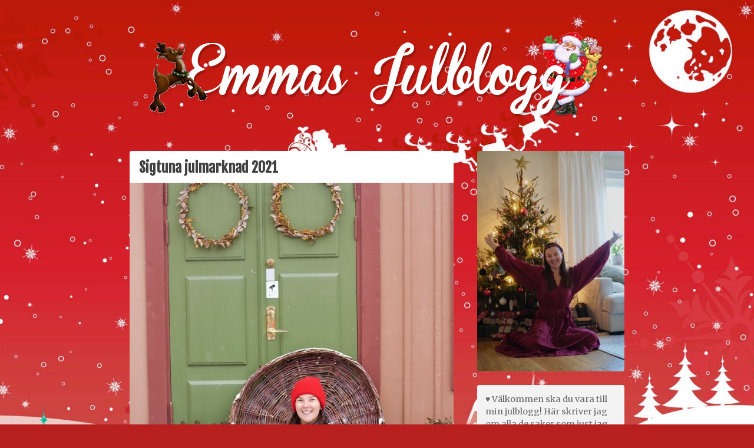

--- FILE ---
content_type: text/html; charset=UTF-8
request_url: https://emmasjulblogg.se/sigtuna-julmarknad-2021/
body_size: 11140
content:
<!doctype html><html lang="sv-SE"><head><meta charset="UTF-8"><meta name="viewport" content="width=device-width, initial-scale=1"><link rel="stylesheet" media="print" onload="this.onload=null;this.media='all';" id="ao_optimized_gfonts" href="https://fonts.googleapis.com/css?family=Fjalla+One%7CMerriweather%3A400%2C700&amp;display=swap"><link rel="profile" href="http://gmpg.org/xfn/11"> <script type="text/javascript">var WPAC={}; window.WPAC = WPAC; WPAC = WPAC;WPAC._Options={enable:true,debug:false,menuHelper:false,selectorCommentForm:"#commentform,.ast-commentform,.comment-form",selectorCommentsContainer:"#comments,.comments-wrapper,.comments-area,.wp-block-comments",selectorCommentList:".comment-list,.ast-comment-list,.wp-block-comment-template",selectorCommentPagingLinks:"#comments [class^='nav-'] a",selectorCommentLinks:"#comments a[href*=\"/comment-page-\"]",selectorRespondContainer:"#respond",selectorErrorContainer:"p:parent",selectorSubmitButton:"#submit",selectorTextarea:"#comment",selectorPostContainer:false,scrollSpeed:500,autoUpdateIdleTime:false,popupOverlayBackgroundColor:"#000000",popupOverlayBackgroundOpacity:false,popupBackgroundColorLoading:"#000000",popupTextColorLoading:"#ffffff",popupBackgroundColorSuccess:"#008000",popupTextColorSuccess:"#FFFFFF",popupBackgroundColorError:"#FF0000",popupTextColorError:"#FFFFFF",popupOpacity:85,popupOpacityTablet:85,popupOpacityMobile:85,popupCornerRadius:5,popupCornerRadiusTablet:5,popupCornerRadiusMobile:5,popupMarginTop:10,popupMarginTopTablet:10,popupMarginTopMobile:10,popupWidth:30,popupWidthTablet:45,popupWidthMobile:75,popupPadding:20,popupPaddingTablet:20,popupPaddingMobile:20,popupFadeIn:400,popupFadeOut:400,popupTimeout:3000,popupTextAlign:"center",popupVerticalAlign:"verticalStart",popupTextFontSize:"20px",popupTextFontSizeTablet:"20px",popupTextFontSizeMobile:"20px",popupZindex:1000,textPosted:"Tack för din kommentar!",textPostedUnapproved:"Din kommentar har sparats och väntar på godkännande. Tack!",textReloadPage:"Laddar om sidan…",textPostComment:"Postar din kommentar…",textRefreshComments:"Laddar kommentarer…",textUnknownError:"Något gick fel, din kommentar kunde inte sparas…",textErrorTypeComment:"Please type your comment text.",textErrorCommentsClosed:"Sorry, comments are closed for this item.",textErrorMustBeLoggedIn:"Du måste vara inloggad för att kommentera.",textErrorFillRequiredFields:"Please fill the required fields (name, email).",textErrorInvalidEmailAddress:"Please enter a valid email address.",textErrorPostTooQuickly:"You are posting comments too quickly. Please wait a minute and resubmit your comment.",textErrorDuplicateComment:"Duplicate comment detected. It looks like you have already submitted this comment.",callbackOnBeforeSelectElements:false,callbackOnBeforeSubmitComment:false,callbackOnAfterPostComment:false,callbackOnBeforeUpdateComments:false,callbackOnAfterUpdateComments:false,commentPagesUrlRegex:false,disableUrlUpdate:true,disableScrollToAnchor:false,useUncompressedScripts:false,placeScriptsInFooter:true,optimizeAjaxResponse:false,baseUrl:false,disableCache:false,enableByQuery:false,lazyLoadEnabled:false,lazyLoadDisplay:"overlay",lazyLoadInlineDisplayLocation:"comments",lazyLoadInlineDisplayElement:"#comments",lazyLoadInlineLoadingType:"spinner",lazyLoadInlineSpinner:"LoadingGray1",lazyLoadInlineSpinnerLabelEnabled:true,lazyLoadInlineSpinnerContainerBackgroundColor:"#333333",lazyLoadInlineSpinnerContainerBackgroundColorOpacity:true,lazyLoadInlineSpinnerLabel:"Loading comments...",lazyLoadInlineSpinnerLabelColor:"#FFFFFF",lazyLoadInlineSpinnerIconColor:"#FFFFFF",lazyLoadInlineSpinnerLayoutType:"horizontal",lazyLoadInlineSpinnerLayoutAlignment:"left",lazyLoadInlineSpinnerLayoutRTL:false,lazyLoadTrigger:"domready",lazyLoadTriggerElement:false,lazyLoadInlineSpinnerSpeed:1.25,lazyLoadTriggerScrollOffset:false,lazyLoadPaginationEnabled:false,lazyLoadCommentsPerPage:30,lazyLoadUseThemePagination:true,lazyLoadPaginationStyle:"nextPrev",lazyLoadPaginationLocation:"bottom",lazyLoadingPaginationScrollToTop:true,lazyLoadInlineSpinnerLabelFontSizeDesktop:42,lazyLoadInlineSpinnerSizeDesktop:72,lazyLoadInlineSpinnerLabelLineHeightDesktop:54,lazyLoadInlineSpinnerContainerPaddingDesktop:35,lazyLoadInlineSpinnerGapDesktop:20,lazyLoadInlineSpinnerLabelFontSizeTablet:36,lazyLoadInlineSpinnerSizeTablet:65,lazyLoadInlineSpinnerLabelLineHeightTablet:42,lazyLoadInlineSpinnerContainerPaddingTablet:25,lazyLoadInlineSpinnerGapTablet:15,lazyLoadInlineSpinnerLabelFontSizeMobile:28,lazyLoadInlineSpinnerSizeMobile:48,lazyLoadInlineSpinnerLabelLineHeightMobile:34,lazyLoadInlineSpinnerContainerPaddingMobile:20,lazyLoadInlineSpinnerGapMobile:15,lazyLoadInlineSkeletonLoadingLabelEnabled:false,lazyLoadInlineSkeletonLoadingLabel:"Loading comments...",lazyLoadInlineSkeletonItemsShow:2,lazyLoadInlineSkeletonBackgroundColor:"#EEEEEE",lazyLoadInlineSkeletonHighlightColor:"#dedede",lazyLoadInlineSkeletonHeadingColor:"#333333",lazyLoadInlineSkeletonHeadingFontSize:24,lazyLoadInlineSkeletonHeadingLineHeight:1.5,lazyLoadInlineShortcode:false,lazyLoadInlineLoadingButtonLabel:"Load Comments",lazyLoadInlineLoadingButtonLabelLoading:"Loading Comments...",lazyLoadInlineButtonSpinner:"LoadingGray1",lazyLoadInlineButtonLabel:"Load Comments",lazyLoadInlineButtonLabelLoading:"Loading Comments...",lazyLoadInlineButtonAppearance:"solid",lazyLoadInlineButtonUseThemeStyles:true,lazyLoadInlineButtonBackgroundColor:"#333333",lazyLoadInlineButtonBackgroundColorHover:"#444444",lazyLoadInlineButtonTextColor:"#FFFFFF",lazyLoadInlineButtonTextColorHover:"#FFFFFF",lazyLoadInlineButtonBorderColor:"#333333",lazyLoadInlineButtonBorderColorHover:"#444444",lazyLoadInlineButtonBorderWidth:true,lazyLoadInlineButtonBorderRadius:5,lazyLoadInlineButtonPaddingTop:12,lazyLoadInlineButtonPaddingRight:24,lazyLoadInlineButtonPaddingBottom:12,lazyLoadInlineButtonPaddingLeft:24,lazyLoadInlineButtonFontSize:16,lazyLoadInlineButtonLineHeight:1.5,lazyLoadInlineButtonFontWeight:600,lazyLoadInlineButtonFontFamily:"inherit",lazyLoadInlineButtonAlign:"center",firstTimeInstall:false,lazyLoadIntoElement:false,commentsEnabled:true,version:"3.0.2"};</script><script>window.koko_analytics = {"url":"https:\/\/emmasjulblogg.se\/koko-analytics-collect.php","site_url":"https:\/\/emmasjulblogg.se","post_id":12554,"use_cookie":1,"cookie_path":"\/"};</script><meta name='robots' content='index, follow, max-image-preview:large, max-snippet:-1, max-video-preview:-1' /><link media="all" href="https://emmasjulblogg.se/wp-content/cache/autoptimize/css/autoptimize_a206d9c06c41b3ee24908cff92e2b654.css" rel="stylesheet"><title>Sigtuna julmarknad 2021 - Emmas Julblogg</title><link rel="canonical" href="https://emmasjulblogg.se/sigtuna-julmarknad-2021/" /><meta property="og:locale" content="sv_SE" /><meta property="og:type" content="article" /><meta property="og:title" content="Sigtuna julmarknad 2021 - Emmas Julblogg" /><meta property="og:description" content="Det blir svårt att beskriva hur fantastiskt jag och mamma hade det igår på Sigtunas julmarknad!👏❤️ Den är verkligen min absoluta favoritmarknad och det är av flera orsaker. Den är stor, ligger på en så mysig gammal gata, har så mycket olika stånd som aldrig brukar finnas, alla är så trevliga, julkänslan är alltid på [&hellip;]" /><meta property="og:url" content="https://emmasjulblogg.se/sigtuna-julmarknad-2021/" /><meta property="og:site_name" content="Emmas Julblogg" /><meta property="article:published_time" content="2021-12-06T09:14:21+00:00" /><meta property="article:modified_time" content="2021-12-06T10:07:54+00:00" /><meta property="og:image" content="https://emmasjulblogg.se/wp-content/uploads/2021/12/img_6959.jpg" /><meta name="author" content="Emmasjulblogg" /><meta name="twitter:card" content="summary_large_image" /><meta name="twitter:label1" content="Skriven av" /><meta name="twitter:data1" content="Emmasjulblogg" /><meta name="twitter:label2" content="Beräknad lästid" /><meta name="twitter:data2" content="1 minut" /><link href='https://fonts.gstatic.com' crossorigin='anonymous' rel='preconnect' /><link rel="alternate" type="application/rss+xml" title="Emmas Julblogg &raquo; Webbflöde" href="https://emmasjulblogg.se/feed/" /><link rel="alternate" type="application/rss+xml" title="Emmas Julblogg &raquo; Kommentarsflöde" href="https://emmasjulblogg.se/comments/feed/" /><link rel="alternate" type="application/rss+xml" title="Emmas Julblogg &raquo; Kommentarsflöde för Sigtuna julmarknad 2021" href="https://emmasjulblogg.se/sigtuna-julmarknad-2021/feed/" />  <script src="//www.googletagmanager.com/gtag/js?id=G-TTDEBHF80M"  data-cfasync="false" data-wpfc-render="false" type="text/javascript" async></script> <script data-cfasync="false" data-wpfc-render="false" type="text/javascript">var mi_version = '8.19';
				var mi_track_user = true;
				var mi_no_track_reason = '';
				
								var disableStrs = [
										'ga-disable-G-TTDEBHF80M',
									];

				/* Function to detect opted out users */
				function __gtagTrackerIsOptedOut() {
					for (var index = 0; index < disableStrs.length; index++) {
						if (document.cookie.indexOf(disableStrs[index] + '=true') > -1) {
							return true;
						}
					}

					return false;
				}

				/* Disable tracking if the opt-out cookie exists. */
				if (__gtagTrackerIsOptedOut()) {
					for (var index = 0; index < disableStrs.length; index++) {
						window[disableStrs[index]] = true;
					}
				}

				/* Opt-out function */
				function __gtagTrackerOptout() {
					for (var index = 0; index < disableStrs.length; index++) {
						document.cookie = disableStrs[index] + '=true; expires=Thu, 31 Dec 2099 23:59:59 UTC; path=/';
						window[disableStrs[index]] = true;
					}
				}

				if ('undefined' === typeof gaOptout) {
					function gaOptout() {
						__gtagTrackerOptout();
					}
				}
								window.dataLayer = window.dataLayer || [];

				window.MonsterInsightsDualTracker = {
					helpers: {},
					trackers: {},
				};
				if (mi_track_user) {
					function __gtagDataLayer() {
						dataLayer.push(arguments);
					}

					function __gtagTracker(type, name, parameters) {
						if (!parameters) {
							parameters = {};
						}

						if (parameters.send_to) {
							__gtagDataLayer.apply(null, arguments);
							return;
						}

						if (type === 'event') {
														parameters.send_to = monsterinsights_frontend.v4_id;
							var hookName = name;
							if (typeof parameters['event_category'] !== 'undefined') {
								hookName = parameters['event_category'] + ':' + name;
							}

							if (typeof MonsterInsightsDualTracker.trackers[hookName] !== 'undefined') {
								MonsterInsightsDualTracker.trackers[hookName](parameters);
							} else {
								__gtagDataLayer('event', name, parameters);
							}
							
						} else {
							__gtagDataLayer.apply(null, arguments);
						}
					}

					__gtagTracker('js', new Date());
					__gtagTracker('set', {
						'developer_id.dZGIzZG': true,
											});
										__gtagTracker('config', 'G-TTDEBHF80M', {"forceSSL":"true","link_attribution":"true"} );
															window.gtag = __gtagTracker;										(function () {
						/* https://developers.google.com/analytics/devguides/collection/analyticsjs/ */
						/* ga and __gaTracker compatibility shim. */
						var noopfn = function () {
							return null;
						};
						var newtracker = function () {
							return new Tracker();
						};
						var Tracker = function () {
							return null;
						};
						var p = Tracker.prototype;
						p.get = noopfn;
						p.set = noopfn;
						p.send = function () {
							var args = Array.prototype.slice.call(arguments);
							args.unshift('send');
							__gaTracker.apply(null, args);
						};
						var __gaTracker = function () {
							var len = arguments.length;
							if (len === 0) {
								return;
							}
							var f = arguments[len - 1];
							if (typeof f !== 'object' || f === null || typeof f.hitCallback !== 'function') {
								if ('send' === arguments[0]) {
									var hitConverted, hitObject = false, action;
									if ('event' === arguments[1]) {
										if ('undefined' !== typeof arguments[3]) {
											hitObject = {
												'eventAction': arguments[3],
												'eventCategory': arguments[2],
												'eventLabel': arguments[4],
												'value': arguments[5] ? arguments[5] : 1,
											}
										}
									}
									if ('pageview' === arguments[1]) {
										if ('undefined' !== typeof arguments[2]) {
											hitObject = {
												'eventAction': 'page_view',
												'page_path': arguments[2],
											}
										}
									}
									if (typeof arguments[2] === 'object') {
										hitObject = arguments[2];
									}
									if (typeof arguments[5] === 'object') {
										Object.assign(hitObject, arguments[5]);
									}
									if ('undefined' !== typeof arguments[1].hitType) {
										hitObject = arguments[1];
										if ('pageview' === hitObject.hitType) {
											hitObject.eventAction = 'page_view';
										}
									}
									if (hitObject) {
										action = 'timing' === arguments[1].hitType ? 'timing_complete' : hitObject.eventAction;
										hitConverted = mapArgs(hitObject);
										__gtagTracker('event', action, hitConverted);
									}
								}
								return;
							}

							function mapArgs(args) {
								var arg, hit = {};
								var gaMap = {
									'eventCategory': 'event_category',
									'eventAction': 'event_action',
									'eventLabel': 'event_label',
									'eventValue': 'event_value',
									'nonInteraction': 'non_interaction',
									'timingCategory': 'event_category',
									'timingVar': 'name',
									'timingValue': 'value',
									'timingLabel': 'event_label',
									'page': 'page_path',
									'location': 'page_location',
									'title': 'page_title',
								};
								for (arg in args) {
																		if (!(!args.hasOwnProperty(arg) || !gaMap.hasOwnProperty(arg))) {
										hit[gaMap[arg]] = args[arg];
									} else {
										hit[arg] = args[arg];
									}
								}
								return hit;
							}

							try {
								f.hitCallback();
							} catch (ex) {
							}
						};
						__gaTracker.create = newtracker;
						__gaTracker.getByName = newtracker;
						__gaTracker.getAll = function () {
							return [];
						};
						__gaTracker.remove = noopfn;
						__gaTracker.loaded = true;
						window['__gaTracker'] = __gaTracker;
					})();
									} else {
										console.log("");
					(function () {
						function __gtagTracker() {
							return null;
						}

						window['__gtagTracker'] = __gtagTracker;
						window['gtag'] = __gtagTracker;
					})();
									}</script>  <script data-cfasync="false" data-wpfc-render="false" type="text/javascript" id='monsterinsights-frontend-script-js-extra'>var monsterinsights_frontend = {"js_events_tracking":"true","download_extensions":"doc,pdf,ppt,zip,xls,docx,pptx,xlsx","inbound_paths":"[{\"path\":\"\\\/go\\\/\",\"label\":\"affiliate\"},{\"path\":\"\\\/recommend\\\/\",\"label\":\"affiliate\"}]","home_url":"https:\/\/emmasjulblogg.se","hash_tracking":"false","v4_id":"G-TTDEBHF80M"};</script> <link rel="https://api.w.org/" href="https://emmasjulblogg.se/wp-json/" /><link rel="alternate" title="JSON" type="application/json" href="https://emmasjulblogg.se/wp-json/wp/v2/posts/12554" /><link rel="EditURI" type="application/rsd+xml" title="RSD" href="https://emmasjulblogg.se/xmlrpc.php?rsd" /><meta name="generator" content="WordPress 6.6.4" /><link rel='shortlink' href='https://emmasjulblogg.se/?p=12554' /><link rel="alternate" title="oEmbed (JSON)" type="application/json+oembed" href="https://emmasjulblogg.se/wp-json/oembed/1.0/embed?url=https%3A%2F%2Femmasjulblogg.se%2Fsigtuna-julmarknad-2021%2F" /><link rel="alternate" title="oEmbed (XML)" type="text/xml+oembed" href="https://emmasjulblogg.se/wp-json/oembed/1.0/embed?url=https%3A%2F%2Femmasjulblogg.se%2Fsigtuna-julmarknad-2021%2F&#038;format=xml" />  <script type="application/ld+json">{"@context":"https:\/\/schema.org\/","@type":"BlogPosting","mainEntityOfPage":{"@type":"WebPage","@id":"https:\/\/emmasjulblogg.se\/sigtuna-julmarknad-2021\/"},"url":"https:\/\/emmasjulblogg.se\/sigtuna-julmarknad-2021\/","headline":"Sigtuna julmarknad 2021","datePublished":"2021-12-06T10:14:21+01:00","dateModified":"2021-12-06T11:07:54+01:00","publisher":{"@type":"Organization","@id":"https:\/\/emmasjulblogg.se\/#organization","name":"Emma Kraft","logo":{"@type":"ImageObject","url":"https:\/\/emmasjulblogg.se\/wp-content\/uploads\/2018\/09\/emmasjulblogg.jpg","width":600,"height":60}},"image":{"@type":"ImageObject","url":"https:\/\/emmasjulblogg.se\/wp-content\/uploads\/2021\/12\/img_6959.jpg","width":"731","height":"1096"},"articleSection":"Jultips","keywords":"sigtuna, Sigtuna julmarknad, sigtunamunk","description":"Det blir svårt att beskriva hur fantastiskt jag och mamma hade det igår på Sigtunas julmarknad!👏❤️ Den är verkligen min absoluta favoritmarknad och det är av flera orsaker. Den är stor, ligger på en så mysig gammal gata, har så mycket olika stånd som aldrig brukar finnas, alla är","author":{"@type":"Person","name":"Emmasjulblogg","url":"https:\/\/emmasjulblogg.se\/author\/emma\/","image":{"@type":"ImageObject","url":"https:\/\/secure.gravatar.com\/avatar\/88411d3fa7775c25fded4ea94768b4cd?s=96&d=mm&r=g","height":96,"width":96},"sameAs":["https:\/\/emmasjulblogg.se","emmasjulblogg"]},"commentCount":"2","comment":[{"@type":"Comment","dateCreated":"2021-12-07 22:38:38","description":"Jaaa jag vill dit igen 😂😍❤️","author":{"@type":"Person","name":"Emmasjulblogg","url":"https:\/\/emmasjulblogg.se"}},{"@type":"Comment","dateCreated":"2021-12-06 10:19:40","description":"Ja det var verkligen Julstämning uti fingerspetsarna! Så fina bilder, jag återupplever dagen igen nästan😅\r\nHåller med om att ”alla” borde åka dit❄️❤️❄️","author":{"@type":"Person","name":"Maria","url":""}}]}</script> <link rel="pingback" href="https://emmasjulblogg.se/xmlrpc.php"><style type="text/css" id="custom-background-css">body.custom-background { background-color: #b81f1f; background-image: url("https://emmasjulblogg.se/wp-content/uploads/2018/09/jul-bg.jpg"); background-position: center top; background-size: cover; background-repeat: no-repeat; background-attachment: fixed; }</style> <script type="application/ld+json">{
    "@context": "http://schema.org",
    "@type": "BreadcrumbList",
    "itemListElement": [
        {
            "@type": "ListItem",
            "position": 1,
            "item": {
                "@id": "https://emmasjulblogg.se",
                "name": "Home"
            }
        },
        {
            "@type": "ListItem",
            "position": 2,
            "item": {
                "@id": "https://emmasjulblogg.se/sigtuna-julmarknad-2021/",
                "name": "Sigtuna julmarknad 2021"
            }
        }
    ]
}</script> <link rel="apple-touch-icon" sizes="120x120" href="/apple-touch-icon.png"><link rel="icon" type="image/png" sizes="32x32" href="/favicon-32x32.png"><link rel="icon" type="image/png" sizes="16x16" href="/favicon-16x16.png"><link rel="manifest" href="/site.webmanifest"><meta name="msapplication-TileColor" content="#da532c"><meta name="theme-color" content="#ffffff"></head><body class="post-template-default single single-post postid-12554 single-format-standard custom-background wp-custom-logo ajax-nice-likes"><div id="page" class="site"> <a class="skip-link screen-reader-text" href="#content">Skip to content</a><header id="masthead" class="site-header"><div class="site-branding"> <a href="https://emmasjulblogg.se/" class="custom-logo-link" rel="home"><img width="781" height="150" src="https://emmasjulblogg.se/wp-content/uploads/2018/09/emmas-julblogg-logga.png" class="custom-logo" alt="Emmas Julblogg Logga" decoding="async" srcset="https://emmasjulblogg.se/wp-content/uploads/2018/09/emmas-julblogg-logga.png 781w, https://emmasjulblogg.se/wp-content/uploads/2018/09/emmas-julblogg-logga-300x58.png 300w, https://emmasjulblogg.se/wp-content/uploads/2018/09/emmas-julblogg-logga-768x148.png 768w" sizes="(max-width: 781px) 100vw, 781px" /></a><p class="site-title"><a href="https://emmasjulblogg.se/" rel="home">Emmas Julblogg</a></p><p class="site-description">Julbloggar om julnyheter, julklappstips, julkalendrar, adventskalendrar , julpyssel och julrecept!</p></div> <a class="menu-link" href="#social_links-2">Meny</a></header><div id="content" class="site-content"><div id="primary" class="content-area"><main id="main" class="site-main"><article id="post-12554" class="post-12554 post type-post status-publish format-standard hentry category-jultips tag-sigtuna tag-sigtuna-julmarknad tag-sigtunamunk"><header class="entry-header"><h1 class="entry-title">Sigtuna julmarknad 2021</h1></header><div class="entry-content"><p><img loading="lazy" decoding="async" src="https://emmasjulblogg.se/wp-content/uploads/2021/12/img_6959.jpg" class="size-full wp-image-12536" width="731" height="1096" srcset="https://emmasjulblogg.se/wp-content/uploads/2021/12/img_6959.jpg 731w, https://emmasjulblogg.se/wp-content/uploads/2021/12/img_6959-366x548.jpg 366w, https://emmasjulblogg.se/wp-content/uploads/2021/12/img_6959-560x840.jpg 560w" sizes="(max-width: 731px) 100vw, 731px" /><img loading="lazy" decoding="async" src="https://emmasjulblogg.se/wp-content/uploads/2021/12/img_6956.jpg" class="size-full wp-image-12537" width="1096" height="731" alt="Sigtuna julmarknad julkransar" srcset="https://emmasjulblogg.se/wp-content/uploads/2021/12/img_6956.jpg 1096w, https://emmasjulblogg.se/wp-content/uploads/2021/12/img_6956-548x366.jpg 548w, https://emmasjulblogg.se/wp-content/uploads/2021/12/img_6956-768x512.jpg 768w, https://emmasjulblogg.se/wp-content/uploads/2021/12/img_6956-560x374.jpg 560w" sizes="(max-width: 1096px) 100vw, 1096px" /></p><p>Det blir svårt att beskriva hur fantastiskt jag och mamma hade det igår på <strong>Sigtunas julmarknad</strong>!👏❤️<br /> Den är verkligen min absoluta favoritmarknad och det är av flera orsaker. <em>Den är <strong>stor</strong>, ligger på en så mysig gammal gata, har så mycket olika stånd som aldrig brukar finnas, alla är så trevliga, julkänslan är alltid på topp och man går därifrån glad</em>!😍</p><p><img loading="lazy" decoding="async" src="https://emmasjulblogg.se/wp-content/uploads/2021/12/img_6950.jpg" class="size-full wp-image-12538" width="731" height="1096" alt="Sigtuna julmarknad kanderade äpplen" srcset="https://emmasjulblogg.se/wp-content/uploads/2021/12/img_6950.jpg 731w, https://emmasjulblogg.se/wp-content/uploads/2021/12/img_6950-366x548.jpg 366w, https://emmasjulblogg.se/wp-content/uploads/2021/12/img_6950-560x840.jpg 560w" sizes="(max-width: 731px) 100vw, 731px" /><img loading="lazy" decoding="async" src="https://emmasjulblogg.se/wp-content/uploads/2021/12/img_6954.jpg" class="size-full wp-image-12540" width="1096" height="731" srcset="https://emmasjulblogg.se/wp-content/uploads/2021/12/img_6954.jpg 1096w, https://emmasjulblogg.se/wp-content/uploads/2021/12/img_6954-548x366.jpg 548w, https://emmasjulblogg.se/wp-content/uploads/2021/12/img_6954-768x512.jpg 768w, https://emmasjulblogg.se/wp-content/uploads/2021/12/img_6954-560x374.jpg 560w" sizes="(max-width: 1096px) 100vw, 1096px" /><img loading="lazy" decoding="async" src="https://emmasjulblogg.se/wp-content/uploads/2021/12/img_6971.jpg" class="size-full wp-image-12539" width="1096" height="731" alt="Sigtuna julmarknad mazarin" srcset="https://emmasjulblogg.se/wp-content/uploads/2021/12/img_6971.jpg 1096w, https://emmasjulblogg.se/wp-content/uploads/2021/12/img_6971-548x366.jpg 548w, https://emmasjulblogg.se/wp-content/uploads/2021/12/img_6971-768x512.jpg 768w, https://emmasjulblogg.se/wp-content/uploads/2021/12/img_6971-560x374.jpg 560w" sizes="(max-width: 1096px) 100vw, 1096px" /></p><p>Det enda som <strong>inte</strong> fanns, som jag blev ledsen för, var <strong>sigtunamunken</strong>!</p><p><img loading="lazy" decoding="async" src="https://emmasjulblogg.se/wp-content/uploads/2021/12/img_5884.jpg" class="size-full wp-image-12552" width="1096" height="822" alt="Sigtunamunkar" srcset="https://emmasjulblogg.se/wp-content/uploads/2021/12/img_5884.jpg 1096w, https://emmasjulblogg.se/wp-content/uploads/2021/12/img_5884-548x411.jpg 548w, https://emmasjulblogg.se/wp-content/uploads/2021/12/img_5884-768x576.jpg 768w, https://emmasjulblogg.se/wp-content/uploads/2021/12/img_5884-560x420.jpg 560w" sizes="(max-width: 1096px) 100vw, 1096px" /></p><p>Det är min <strong>absoluta favoritgrej </strong>som jag vill ha när jag är där &#8211; men av någon andning så är det väldigt svårt att få tag i den? Vi frågade runt, men det fanns inga Sigtunamunkar i år&#8230;😭 Men men, det blev en <strong>galet</strong> god mazarin istället!🥰</p><p><img loading="lazy" decoding="async" src="https://emmasjulblogg.se/wp-content/uploads/2021/12/img_4225-1.jpg" class="size-full wp-image-12543" width="1096" height="822" srcset="https://emmasjulblogg.se/wp-content/uploads/2021/12/img_4225-1.jpg 1096w, https://emmasjulblogg.se/wp-content/uploads/2021/12/img_4225-1-548x411.jpg 548w, https://emmasjulblogg.se/wp-content/uploads/2021/12/img_4225-1-768x576.jpg 768w, https://emmasjulblogg.se/wp-content/uploads/2021/12/img_4225-1-560x420.jpg 560w" sizes="(max-width: 1096px) 100vw, 1096px" /><img loading="lazy" decoding="async" src="https://emmasjulblogg.se/wp-content/uploads/2021/12/img_6929.jpg" class="size-full wp-image-12542" width="1096" height="731" srcset="https://emmasjulblogg.se/wp-content/uploads/2021/12/img_6929.jpg 1096w, https://emmasjulblogg.se/wp-content/uploads/2021/12/img_6929-548x366.jpg 548w, https://emmasjulblogg.se/wp-content/uploads/2021/12/img_6929-768x512.jpg 768w, https://emmasjulblogg.se/wp-content/uploads/2021/12/img_6929-560x374.jpg 560w" sizes="(max-width: 1096px) 100vw, 1096px" /></p><p>Lite varm choklad slurpade vi i oss också, jag och mamsen, i den bitande kylan(som bidrog till extra julkänsla!) ❄️❄️❄️</p><p><img loading="lazy" decoding="async" src="https://emmasjulblogg.se/wp-content/uploads/2021/12/img_6960.jpg" class="size-full wp-image-12544" width="806" height="1096" srcset="https://emmasjulblogg.se/wp-content/uploads/2021/12/img_6960.jpg 806w, https://emmasjulblogg.se/wp-content/uploads/2021/12/img_6960-403x548.jpg 403w, https://emmasjulblogg.se/wp-content/uploads/2021/12/img_6960-768x1044.jpg 768w, https://emmasjulblogg.se/wp-content/uploads/2021/12/img_6960-560x761.jpg 560w" sizes="(max-width: 806px) 100vw, 806px" /><img loading="lazy" decoding="async" src="https://emmasjulblogg.se/wp-content/uploads/2021/12/img_6942.jpg" class="size-full wp-image-12546" width="1096" height="731" srcset="https://emmasjulblogg.se/wp-content/uploads/2021/12/img_6942.jpg 1096w, https://emmasjulblogg.se/wp-content/uploads/2021/12/img_6942-548x366.jpg 548w, https://emmasjulblogg.se/wp-content/uploads/2021/12/img_6942-768x512.jpg 768w, https://emmasjulblogg.se/wp-content/uploads/2021/12/img_6942-560x374.jpg 560w" sizes="(max-width: 1096px) 100vw, 1096px" /><img loading="lazy" decoding="async" src="https://emmasjulblogg.se/wp-content/uploads/2021/12/img_4221-1.jpg" class="size-full wp-image-12553" width="944" height="1096" alt="Sigtuna julmarknad" srcset="https://emmasjulblogg.se/wp-content/uploads/2021/12/img_4221-1.jpg 944w, https://emmasjulblogg.se/wp-content/uploads/2021/12/img_4221-1-472x548.jpg 472w, https://emmasjulblogg.se/wp-content/uploads/2021/12/img_4221-1-768x892.jpg 768w, https://emmasjulblogg.se/wp-content/uploads/2021/12/img_4221-1-560x650.jpg 560w" sizes="(max-width: 944px) 100vw, 944px" />Utöver det köpte jag en <strong>liten röd fågel</strong> till Emil(han älskar fåglar), <strong>torkad renkorv</strong>(sååååå god) av världens gulligaste tant och <strong>kokosbollar</strong>(fast formade som stänger)! 😀</p><p><img loading="lazy" decoding="async" src="https://emmasjulblogg.se/wp-content/uploads/2021/12/img_6967.jpg" class="size-full wp-image-12547" width="1096" height="731" srcset="https://emmasjulblogg.se/wp-content/uploads/2021/12/img_6967.jpg 1096w, https://emmasjulblogg.se/wp-content/uploads/2021/12/img_6967-548x366.jpg 548w, https://emmasjulblogg.se/wp-content/uploads/2021/12/img_6967-768x512.jpg 768w, https://emmasjulblogg.se/wp-content/uploads/2021/12/img_6967-560x374.jpg 560w" sizes="(max-width: 1096px) 100vw, 1096px" /><img loading="lazy" decoding="async" src="https://emmasjulblogg.se/wp-content/uploads/2021/12/img_6962.jpg" class="size-full wp-image-12548" width="948" height="1096" alt="Julkorv sigtuna julmarknad" srcset="https://emmasjulblogg.se/wp-content/uploads/2021/12/img_6962.jpg 948w, https://emmasjulblogg.se/wp-content/uploads/2021/12/img_6962-474x548.jpg 474w, https://emmasjulblogg.se/wp-content/uploads/2021/12/img_6962-768x888.jpg 768w, https://emmasjulblogg.se/wp-content/uploads/2021/12/img_6962-560x647.jpg 560w" sizes="(max-width: 948px) 100vw, 948px" /><img loading="lazy" decoding="async" src="https://emmasjulblogg.se/wp-content/uploads/2021/12/img_6968.jpg" class="size-full wp-image-12549" width="850" height="1096" srcset="https://emmasjulblogg.se/wp-content/uploads/2021/12/img_6968.jpg 850w, https://emmasjulblogg.se/wp-content/uploads/2021/12/img_6968-425x548.jpg 425w, https://emmasjulblogg.se/wp-content/uploads/2021/12/img_6968-768x990.jpg 768w, https://emmasjulblogg.se/wp-content/uploads/2021/12/img_6968-560x722.jpg 560w" sizes="(max-width: 850px) 100vw, 850px" /><img loading="lazy" decoding="async" src="https://emmasjulblogg.se/wp-content/uploads/2021/12/img_6965.jpg" class="size-full wp-image-12551" width="1096" height="731" srcset="https://emmasjulblogg.se/wp-content/uploads/2021/12/img_6965.jpg 1096w, https://emmasjulblogg.se/wp-content/uploads/2021/12/img_6965-548x366.jpg 548w, https://emmasjulblogg.se/wp-content/uploads/2021/12/img_6965-768x512.jpg 768w, https://emmasjulblogg.se/wp-content/uploads/2021/12/img_6965-560x374.jpg 560w" sizes="(max-width: 1096px) 100vw, 1096px" /></p><p>Om ni kan så rekommenderar jag sååå starkt att besöka denna FANTASTISKA marknad som är öppen varje advent🌟😍🎄</p><div class="tagsncategories"><span class="cat-links">Kategori: <a href="https://emmasjulblogg.se/kategori/jultips/" rel="category tag">Jultips</a></span><span class="tags-links">Taggar: <a href="https://emmasjulblogg.se/tagg/sigtuna/" rel="tag">sigtuna</a>, <a href="https://emmasjulblogg.se/tagg/sigtuna-julmarknad/" rel="tag">Sigtuna julmarknad</a>, <a href="https://emmasjulblogg.se/tagg/sigtunamunk/" rel="tag">sigtunamunk</a></span></div></div><footer class="entry-footer"><div class="entry-meta"> <span class="posted-on"><span><time class="entry-date published" datetime="2021-12-06T10:14:21+01:00">6 december, 2021</time><time class="updated" datetime="2021-12-06T11:07:54+01:00">6 december, 2021</time></span></span></div><div> <a id="like-12554" class="nice-likes  waiting" href="#" data-id="12554" data-postfix="1" data-query="10997723478596"><i class="nice-likes-icon-heart"></i>Loading Likes...</a></div></footer></article><div class="postWidget widget-area"><section id="block-8" class="widget widget_block"><div style="margin: -10px"> <a href="https://emmasjulblogg.se/mellandagsrea-3/"style="display: block;margin: 0; line-height: 0;"> <img decoding="async" src="https://emmasjulblogg.se/wp-content/uploads/2026/01/Untitled-design.jpg" /> </a></div></section></div><nav class="navigation post-navigation" aria-label="Inlägg"><h2 class="screen-reader-text">Inläggsnavigering</h2><div class="nav-links"><div class="nav-previous"><a href="https://emmasjulblogg.se/lucka-6/" rel="prev">Lucka 6</a></div><div class="nav-next"><a href="https://emmasjulblogg.se/outnorth-julkalender-2021/" rel="next">Outnorth julkalender 2021</a></div></div></nav><div id="comments" class="comments-area"><h2 class="comments-title"> 2 kommentarer</h2><ol class="comment-list"><li id="comment-34516" class="comment even thread-even depth-1 parent"><article id="div-comment-34516" class="comment-body"><footer class="comment-meta"><div class="comment-author vcard"> <img alt='' src='//emmasjulblogg.se/wp-content/uploads/fv-gravatar-cache/mystery96.png' srcset='//emmasjulblogg.se/wp-content/uploads/fv-gravatar-cache/mystery192.png 2x' class='avatar avatar-32 photo' height='32' width='32' loading='lazy' decoding='async'/> <b class="fn">Maria</b> <span class="says">skriver:</span></div><div class="comment-metadata"> <a href="https://emmasjulblogg.se/sigtuna-julmarknad-2021/#comment-34516"><time datetime="2021-12-06T10:19:40+01:00">6 december, 2021 kl. 10:19</time></a></div></footer><div class="comment-content"><p>Ja det var verkligen Julstämning uti fingerspetsarna! Så fina bilder, jag återupplever dagen igen nästan😅<br /> Håller med om att ”alla” borde åka dit❄️❤️❄️</p></div><div class="reply"><a rel='nofollow' class='comment-reply-link' href='#comment-34516' data-commentid="34516" data-postid="12554" data-belowelement="div-comment-34516" data-respondelement="respond" data-replyto="Svar till Maria" aria-label='Svar till Maria'>Svara</a></div></article><ol class="children"><li id="comment-34543" class="comment byuser comment-author-emma bypostauthor odd alt depth-2"><article id="div-comment-34543" class="comment-body"><footer class="comment-meta"><div class="comment-author vcard"> <img alt='' src='//emmasjulblogg.se/wp-content/uploads/fv-gravatar-cache/88411d3fa7775c25fded4ea94768b4cdx96.png' srcset='//emmasjulblogg.se/wp-content/uploads/fv-gravatar-cache/88411d3fa7775c25fded4ea94768b4cdx192.png 2x' class='avatar avatar-32 photo' height='32' width='32' loading='lazy' decoding='async'/> <b class="fn"><a href="https://emmasjulblogg.se" class="url" rel="ugc">Emmasjulblogg</a></b> <span class="says">skriver:</span></div><div class="comment-metadata"> <a href="https://emmasjulblogg.se/sigtuna-julmarknad-2021/#comment-34543"><time datetime="2021-12-07T22:38:38+01:00">7 december, 2021 kl. 22:38</time></a></div></footer><div class="comment-content"><p>Jaaa jag vill dit igen 😂😍❤️</p></div><div class="reply"><a rel='nofollow' class='comment-reply-link' href='#comment-34543' data-commentid="34543" data-postid="12554" data-belowelement="div-comment-34543" data-respondelement="respond" data-replyto="Svar till Emmasjulblogg" aria-label='Svar till Emmasjulblogg'>Svara</a></div></article></li></ol></li></ol><div id="respond" class="comment-respond"><h3 id="reply-title" class="comment-reply-title">Lämna ett svar <small><a rel="nofollow" id="cancel-comment-reply-link" href="/sigtuna-julmarknad-2021/#respond" style="display:none;">Avbryt svar</a></small></h3><form action="https://emmasjulblogg.se/wp-comments-post.php" method="post" id="commentform" class="comment-form" novalidate><p class="comment-notes"><span id="email-notes">Din e-postadress kommer inte publiceras.</span> <span class="required-field-message">Obligatoriska fält är märkta <span class="required">*</span></span></p><p class="comment-form-comment"><label for="comment">Kommentar <span class="required">*</span></label><textarea id="comment" name="comment" cols="45" rows="8" maxlength="65525" required></textarea></p><p class="comment-form-author"><label for="author">Namn <span class="required">*</span></label> <input id="author" name="author" type="text" value="" size="30" maxlength="245" autocomplete="name" required /></p><p class="comment-form-email"><label for="email">E-postadress <span class="required">*</span></label> <input id="email" name="email" type="email" value="" size="30" maxlength="100" aria-describedby="email-notes" autocomplete="email" required /></p><p class="comment-form-url"><label for="url">Webbplats</label> <input id="url" name="url" type="url" value="" size="30" maxlength="200" autocomplete="url" /></p><p class='comment-form-subscriptions'><label for='subscribe-reloaded'><input style='width:30px' type='checkbox' name='subscribe-reloaded' id='subscribe-reloaded' value='replies' checked='checked' /><p class="comment-form-subscriptions">Skicka ett mail när någon svarar på min kommentar</p></label></p><p class="form-submit"><input name="submit" type="submit" id="submit" class="submit" value="Publicera kommentar" /> <input type='hidden' name='comment_post_ID' value='12554' id='comment_post_ID' /> <input type='hidden' name='comment_parent' id='comment_parent' value='0' /></p><p style="display: none;"><input type="hidden" id="akismet_comment_nonce" name="akismet_comment_nonce" value="d853580cbc" /></p><p style="display: none !important;" class="akismet-fields-container" data-prefix="ak_"><label>&#916;<textarea name="ak_hp_textarea" cols="45" rows="8" maxlength="100"></textarea></label><input type="hidden" id="ak_js_1" name="ak_js" value="33"/><script>document.getElementById( "ak_js_1" ).setAttribute( "value", ( new Date() ).getTime() );</script></p></form></div></div></main></div><aside id="secondary" class="widget-area"><section id="media_image-2" class="widget widget_media_image"><img width="366" height="548" src="https://emmasjulblogg.se/wp-content/uploads/2025/02/EMA9826-366x548.jpeg" class="image wp-image-18895  attachment-medium size-medium" alt="Emma på julafton" style="max-width: 100%; height: auto;" decoding="async" loading="lazy" srcset="https://emmasjulblogg.se/wp-content/uploads/2025/02/EMA9826-366x548.jpeg 366w, https://emmasjulblogg.se/wp-content/uploads/2025/02/EMA9826-560x840.jpeg 560w, https://emmasjulblogg.se/wp-content/uploads/2025/02/EMA9826.jpeg 731w" sizes="(max-width: 366px) 100vw, 366px" /></section><section id="text-6" class="widget widget_text"><div class="textwidget"><p>♥ Välkommen ska du vara till min julblogg! Här skriver jag om alla de saker som just jag älskar med julen ♥</p><p>Mellan augusti till januari är bloggen fylld av JUL! Övriga månader får ni följa mig i vardagen, med allt vad det innebär, och ta del av alla möjliga fynd- och shoppingtips!</p><p>Jag är en Delsbostinta som nu är bosatt i Stockholm tillsammans med min man och vår son som föddes 2018. På höst/vintern julbloggar jag gärna om det jag fyller min tid med; bakning, pyssel, julklappsinslagning och att söka efter spännande julnyheter! På julen blir jag lite galen och älskar allt som har med högtiden att göra!</p><p><strong>Jag hoppas att ni gillar min blogg och att ni vill följa mig och min julgalna vardag!</strong></p></div></section><section id="social_links-2" class="widget widget_social_links"> <a href="https://instagram.com/emmasjulblogg" target="_blank"><img src="https://emmasjulblogg.se/wp-content/themes/julblogg/images/ig.png" width="40" height="40"/></a> <a href="https://www.youtube.com/channel/UCuSHbTnyR7wPa_UX337sDLA" target="_blank"><img style="border-radius: 4px;" src="https://emmasjulblogg.se/wp-content/themes/julblogg/images/youtube.png" width="40" height="40"/></a> <a href="https://open.spotify.com/user/hotwhynot/playlist/0Fi1z0TbVKbnmu6AwyFr0a" target="_blank"><img src="https://emmasjulblogg.se/wp-content/themes/julblogg/images/spotify.png" width="40" height="40"/></a> <a href="https://facebook.com/emmasjulblogg" target="_blank"><img src="https://emmasjulblogg.se/wp-content/themes/julblogg/images/fb.svg" width="40" height="40"/></a> <a href="https://plus.google.com/u/0/114652205336866308549?rel=author" target="_blank"><img style="border-radius: 4px;" src="https://emmasjulblogg.se/wp-content/themes/julblogg/images/gplus.png" width="40" height="40"/></a></section><section id="search-2" class="widget widget_search"><h2 class="widget-title">Vilsen?</h2><form role="search" method="get" class="search-form" action="https://emmasjulblogg.se/"> <label> <span class="screen-reader-text">Sök efter:</span> <input type="search" class="search-field" placeholder="Sök …" value="" name="s" /> </label> <input type="submit" class="search-submit" value="Sök" /></form></section><section id="button-2" class="widget widget_button"> <a href="/kontakt">Kontakta mig</a></section><section id="nav_menu-2" class="widget widget_nav_menu"><div class="menu-sidebar-container"><ul id="menu-sidebar" class="menu"><li id="menu-item-27" class="menu-item menu-item-type-custom menu-item-object-custom menu-item-27"><a href="http://www.emmasjulblogg.se/">Hem</a></li><li id="menu-item-25" class="menu-item menu-item-type-post_type menu-item-object-page menu-item-25"><a href="https://emmasjulblogg.se/kontakt/">Kontakt</a></li><li id="menu-item-5191" class="menu-item menu-item-type-taxonomy menu-item-object-category menu-item-5191"><a href="https://emmasjulblogg.se/kategori/adventskalender/">Adventskalendrar</a></li><li id="menu-item-9941" class="menu-item menu-item-type-taxonomy menu-item-object-category menu-item-9941"><a href="https://emmasjulblogg.se/kategori/julkalendrar-online/">Julkalendrar online</a></li><li id="menu-item-30" class="menu-item menu-item-type-post_type menu-item-object-page menu-item-30"><a href="https://emmasjulblogg.se/arkiv/">Arkiv</a></li><li id="menu-item-5027" class="menu-item menu-item-type-taxonomy menu-item-object-category menu-item-5027"><a href="https://emmasjulblogg.se/kategori/julklappstips/">Julklappstips</a></li><li id="menu-item-5026" class="menu-item menu-item-type-taxonomy menu-item-object-category menu-item-5026"><a href="https://emmasjulblogg.se/kategori/recept/">Julrecept</a></li><li id="menu-item-5028" class="menu-item menu-item-type-taxonomy menu-item-object-category menu-item-5028"><a href="https://emmasjulblogg.se/kategori/veckans-husmorstips/">Veckans Husmorstips</a></li><li id="menu-item-9070" class="menu-item menu-item-type-taxonomy menu-item-object-category menu-item-9070"><a href="https://emmasjulblogg.se/kategori/youtube/">Youtube</a></li><li id="menu-item-5029" class="menu-item menu-item-type-taxonomy menu-item-object-category menu-item-5029"><a href="https://emmasjulblogg.se/kategori/tavling/">Tävlingar</a></li><li id="menu-item-9831" class="menu-item menu-item-type-custom menu-item-object-custom menu-item-9831"><a href="https://julpodden.se">Julpodden</a></li><li id="menu-item-5042" class="menu-item menu-item-type-custom menu-item-object-custom menu-item-5042"><a href="http://julbloggar.nu">Julbloggar.nu</a></li></ul></div></section><section id="newsletter_signup-2" class="widget widget_newsletter_signup"><h2 class="widget-title">Missa inga inlägg!</h2><p class="widget-desc">Få de bästa inläggen till din mailkorg 1 gång i veckan.</p><div id="mc_embed_signup"><form action="//emmasjulblogg.us9.list-manage.com/subscribe/post?u=a649fbf3ff7abddd987d415ba&amp;id=5f74366f7c" method="post" id="mc-embedded-subscribe-form" name="mc-embedded-subscribe-form" class="validate" target="_blank" novalidate><div id="mc_embed_signup_scroll" class="mailchimp-form"><div class="mc-field-group"> <input type="email" value="" name="EMAIL" class="required email" id="mce-EMAIL" placeholder="E-post…"></div><div id="mce-responses" class=""><div class="response" id="mce-error-response" style="display:none"></div><div class="response" id="mce-success-response" style="display:none"></div></div><div style="position: absolute; left: -5000px;"><input type="text" name="b_a649fbf3ff7abddd987d415ba_5f74366f7c" tabindex="-1" value=""></div><div class=""><input type="submit" value="Skicka" name="subscribe" id="mc-embedded-subscribe" class="button sub-btn"></div></div></form></div></section><section id="custom_html-2" class="widget_text widget widget_custom_html"><div class="textwidget custom-html-widget"><a href="http://www.julbloggar.se" rel="nofollow" style="visibility: hidden;">Julbloggar</a></div></section><section id="christmas_countdown-2" class="widget widget_christmas_countdown"><h2 class="widget-title">Nedräkning till Julafton:</h2><div id="christmas_countdown"></div> <script>var year = new Date().getFullYear()
      var target_date = new Date("Dec 24, " + year).getTime();
      var days;
      var countdown = document.getElementById("christmas_countdown");
      if (countdown) {
        var current_date = new Date().getTime();
        var seconds_left = (target_date - current_date) / 1000;
        days = parseInt(seconds_left / 86400);
        let daysText = ""
        if (days < 1) {
            countdown.innerHTML = '<p style="font-size: 32px;">God jul!<span style="font-style:initial;"> 🎄</span></p>'
        } else if (days > 1) {
            daysText = "dagar"
        } else {
            daysText = "dag"
        }
        countdown.innerHTML = '<p>' + days + " " + daysText + '<span style="font-style:initial;"> 🎄</span></p>';

	    }</script> </section></aside></div><footer id="colophon" class="site-footer"><div class="site-info"></div></footer></div> <script type="text/javascript" id="nice-likes-script-js-extra">var nice_likes_vars = {"ajaxurl":"https:\/\/emmasjulblogg.se\/wp-admin\/admin-ajax.php","fromurl":"https:\/\/emmasjulblogg.se\/sigtuna-julmarknad-2021\/","singular":"1","nonce":"b6d2282111"};</script> <script type="text/javascript" id="wpAjaxifyComments-js-extra">var WPACCallbacks = {"beforeSelectElements":"","beforeUpdateComments":"","afterUpdateComments":"","beforeSubmitComment":"","afterPostComment":""};</script> <script defer src="https://emmasjulblogg.se/wp-content/cache/autoptimize/js/autoptimize_dd75cbee00bdfb0208c95d9f6315fb6b.js"></script></body></html>

--- FILE ---
content_type: text/html; charset=UTF-8
request_url: https://emmasjulblogg.se/wp-admin/admin-ajax.php
body_size: 30
content:
[{"post_id":"12554","query_id":10997723478596,"content":"\n<a id=\"like-12554\" class=\"nice-likes  38-likes\" href=\"#\" data-id=\"12554\" data-postfix=\"1\" data-query=\"10997723478596\"><i class=\"nice-likes-icon-heart\"><\/i>Gilla (<span class=\"likes-count\">38<\/span>)\n<\/a>\n"}]